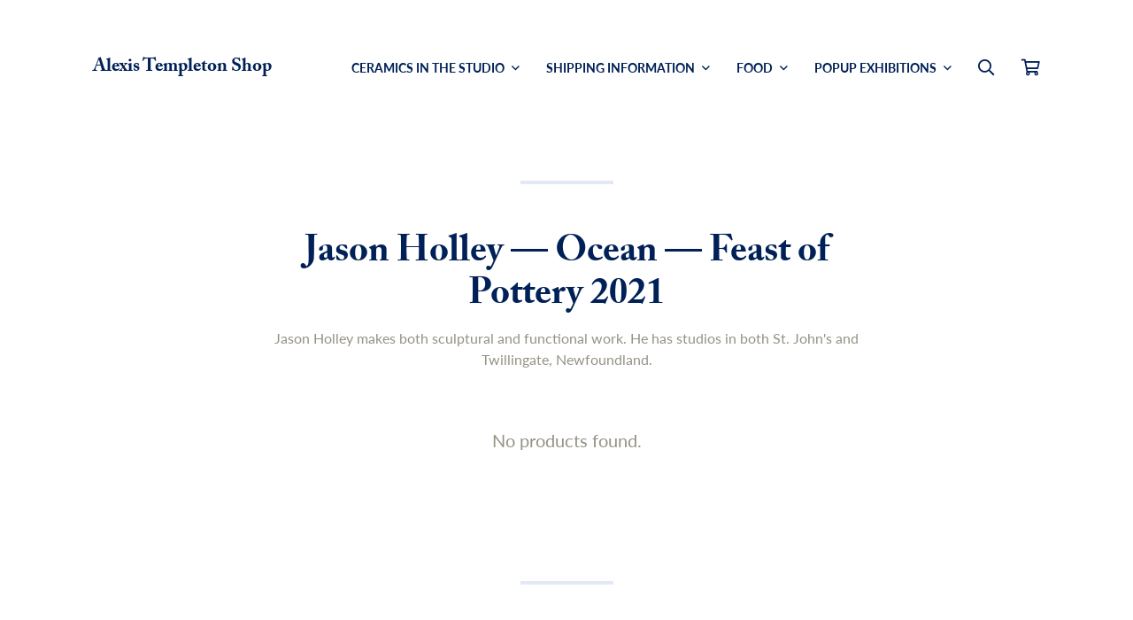

--- FILE ---
content_type: text/html; charset=utf-8
request_url: https://shop.alexistempleton.com/collections/jason-holley-feast-of-pottery-2021
body_size: 12008
content:
<!doctype html>
<html>
<head>
	<title>Jason Holley — Ocean — Feast of Pottery 2021</title>
	<meta charset="utf-8">
	<meta http-equiv="X-UA-Compatible" content="IE=edge,chrome=1">
	<meta name="description" content="Jason Holley makes both sculptural and functional work. He has studios in both St. John&#39;s and Twillingate, Newfoundland. .">
	<link rel="canonical" href="https://shop.alexistempleton.com/collections/jason-holley-feast-of-pottery-2021">
	<meta name="viewport" content="width=device-width,initial-scale=1,shrink-to-fit=no">
	<script>window.performance && window.performance.mark && window.performance.mark('shopify.content_for_header.start');</script><meta id="shopify-digital-wallet" name="shopify-digital-wallet" content="/38031229061/digital_wallets/dialog">
<meta name="shopify-checkout-api-token" content="da271ce925aefb21e1773ab7a4a6c59c">
<link rel="alternate" type="application/atom+xml" title="Feed" href="/collections/jason-holley-feast-of-pottery-2021.atom" />
<link rel="alternate" type="application/json+oembed" href="https://shop.alexistempleton.com/collections/jason-holley-feast-of-pottery-2021.oembed">
<script async="async" src="/checkouts/internal/preloads.js?locale=en-CA"></script>
<link rel="preconnect" href="https://shop.app" crossorigin="anonymous">
<script async="async" src="https://shop.app/checkouts/internal/preloads.js?locale=en-CA&shop_id=38031229061" crossorigin="anonymous"></script>
<script id="apple-pay-shop-capabilities" type="application/json">{"shopId":38031229061,"countryCode":"CA","currencyCode":"CAD","merchantCapabilities":["supports3DS"],"merchantId":"gid:\/\/shopify\/Shop\/38031229061","merchantName":"Alexis Templeton Shop","requiredBillingContactFields":["postalAddress","email"],"requiredShippingContactFields":["postalAddress","email"],"shippingType":"shipping","supportedNetworks":["visa","masterCard","amex","discover","interac","jcb"],"total":{"type":"pending","label":"Alexis Templeton Shop","amount":"1.00"},"shopifyPaymentsEnabled":true,"supportsSubscriptions":true}</script>
<script id="shopify-features" type="application/json">{"accessToken":"da271ce925aefb21e1773ab7a4a6c59c","betas":["rich-media-storefront-analytics"],"domain":"shop.alexistempleton.com","predictiveSearch":true,"shopId":38031229061,"locale":"en"}</script>
<script>var Shopify = Shopify || {};
Shopify.shop = "alexis-templeton.myshopify.com";
Shopify.locale = "en";
Shopify.currency = {"active":"CAD","rate":"1.0"};
Shopify.country = "CA";
Shopify.theme = {"name":"Alexis Templeton Shop","id":96821903493,"schema_name":"Themekit template theme","schema_version":"1.0.0","theme_store_id":null,"role":"main"};
Shopify.theme.handle = "null";
Shopify.theme.style = {"id":null,"handle":null};
Shopify.cdnHost = "shop.alexistempleton.com/cdn";
Shopify.routes = Shopify.routes || {};
Shopify.routes.root = "/";</script>
<script type="module">!function(o){(o.Shopify=o.Shopify||{}).modules=!0}(window);</script>
<script>!function(o){function n(){var o=[];function n(){o.push(Array.prototype.slice.apply(arguments))}return n.q=o,n}var t=o.Shopify=o.Shopify||{};t.loadFeatures=n(),t.autoloadFeatures=n()}(window);</script>
<script>
  window.ShopifyPay = window.ShopifyPay || {};
  window.ShopifyPay.apiHost = "shop.app\/pay";
  window.ShopifyPay.redirectState = null;
</script>
<script id="shop-js-analytics" type="application/json">{"pageType":"collection"}</script>
<script defer="defer" async type="module" src="//shop.alexistempleton.com/cdn/shopifycloud/shop-js/modules/v2/client.init-shop-cart-sync_IZsNAliE.en.esm.js"></script>
<script defer="defer" async type="module" src="//shop.alexistempleton.com/cdn/shopifycloud/shop-js/modules/v2/chunk.common_0OUaOowp.esm.js"></script>
<script type="module">
  await import("//shop.alexistempleton.com/cdn/shopifycloud/shop-js/modules/v2/client.init-shop-cart-sync_IZsNAliE.en.esm.js");
await import("//shop.alexistempleton.com/cdn/shopifycloud/shop-js/modules/v2/chunk.common_0OUaOowp.esm.js");

  window.Shopify.SignInWithShop?.initShopCartSync?.({"fedCMEnabled":true,"windoidEnabled":true});

</script>
<script>
  window.Shopify = window.Shopify || {};
  if (!window.Shopify.featureAssets) window.Shopify.featureAssets = {};
  window.Shopify.featureAssets['shop-js'] = {"shop-cart-sync":["modules/v2/client.shop-cart-sync_DLOhI_0X.en.esm.js","modules/v2/chunk.common_0OUaOowp.esm.js"],"init-fed-cm":["modules/v2/client.init-fed-cm_C6YtU0w6.en.esm.js","modules/v2/chunk.common_0OUaOowp.esm.js"],"shop-button":["modules/v2/client.shop-button_BCMx7GTG.en.esm.js","modules/v2/chunk.common_0OUaOowp.esm.js"],"shop-cash-offers":["modules/v2/client.shop-cash-offers_BT26qb5j.en.esm.js","modules/v2/chunk.common_0OUaOowp.esm.js","modules/v2/chunk.modal_CGo_dVj3.esm.js"],"init-windoid":["modules/v2/client.init-windoid_B9PkRMql.en.esm.js","modules/v2/chunk.common_0OUaOowp.esm.js"],"init-shop-email-lookup-coordinator":["modules/v2/client.init-shop-email-lookup-coordinator_DZkqjsbU.en.esm.js","modules/v2/chunk.common_0OUaOowp.esm.js"],"shop-toast-manager":["modules/v2/client.shop-toast-manager_Di2EnuM7.en.esm.js","modules/v2/chunk.common_0OUaOowp.esm.js"],"shop-login-button":["modules/v2/client.shop-login-button_BtqW_SIO.en.esm.js","modules/v2/chunk.common_0OUaOowp.esm.js","modules/v2/chunk.modal_CGo_dVj3.esm.js"],"avatar":["modules/v2/client.avatar_BTnouDA3.en.esm.js"],"pay-button":["modules/v2/client.pay-button_CWa-C9R1.en.esm.js","modules/v2/chunk.common_0OUaOowp.esm.js"],"init-shop-cart-sync":["modules/v2/client.init-shop-cart-sync_IZsNAliE.en.esm.js","modules/v2/chunk.common_0OUaOowp.esm.js"],"init-customer-accounts":["modules/v2/client.init-customer-accounts_DenGwJTU.en.esm.js","modules/v2/client.shop-login-button_BtqW_SIO.en.esm.js","modules/v2/chunk.common_0OUaOowp.esm.js","modules/v2/chunk.modal_CGo_dVj3.esm.js"],"init-shop-for-new-customer-accounts":["modules/v2/client.init-shop-for-new-customer-accounts_JdHXxpS9.en.esm.js","modules/v2/client.shop-login-button_BtqW_SIO.en.esm.js","modules/v2/chunk.common_0OUaOowp.esm.js","modules/v2/chunk.modal_CGo_dVj3.esm.js"],"init-customer-accounts-sign-up":["modules/v2/client.init-customer-accounts-sign-up_D6__K_p8.en.esm.js","modules/v2/client.shop-login-button_BtqW_SIO.en.esm.js","modules/v2/chunk.common_0OUaOowp.esm.js","modules/v2/chunk.modal_CGo_dVj3.esm.js"],"checkout-modal":["modules/v2/client.checkout-modal_C_ZQDY6s.en.esm.js","modules/v2/chunk.common_0OUaOowp.esm.js","modules/v2/chunk.modal_CGo_dVj3.esm.js"],"shop-follow-button":["modules/v2/client.shop-follow-button_XetIsj8l.en.esm.js","modules/v2/chunk.common_0OUaOowp.esm.js","modules/v2/chunk.modal_CGo_dVj3.esm.js"],"lead-capture":["modules/v2/client.lead-capture_DvA72MRN.en.esm.js","modules/v2/chunk.common_0OUaOowp.esm.js","modules/v2/chunk.modal_CGo_dVj3.esm.js"],"shop-login":["modules/v2/client.shop-login_ClXNxyh6.en.esm.js","modules/v2/chunk.common_0OUaOowp.esm.js","modules/v2/chunk.modal_CGo_dVj3.esm.js"],"payment-terms":["modules/v2/client.payment-terms_CNlwjfZz.en.esm.js","modules/v2/chunk.common_0OUaOowp.esm.js","modules/v2/chunk.modal_CGo_dVj3.esm.js"]};
</script>
<script>(function() {
  var isLoaded = false;
  function asyncLoad() {
    if (isLoaded) return;
    isLoaded = true;
    var urls = ["\/\/cdn.shopify.com\/proxy\/decce5cd7afb08f2900eb097ecb152a8e79d749f0a74b55552d3074a07cd9911\/bucket.useifsapp.com\/theme-files-min\/js\/ifs-script-tag-min.js?v=2\u0026shop=alexis-templeton.myshopify.com\u0026sp-cache-control=cHVibGljLCBtYXgtYWdlPTkwMA"];
    for (var i = 0; i < urls.length; i++) {
      var s = document.createElement('script');
      s.type = 'text/javascript';
      s.async = true;
      s.src = urls[i];
      var x = document.getElementsByTagName('script')[0];
      x.parentNode.insertBefore(s, x);
    }
  };
  if(window.attachEvent) {
    window.attachEvent('onload', asyncLoad);
  } else {
    window.addEventListener('load', asyncLoad, false);
  }
})();</script>
<script id="__st">var __st={"a":38031229061,"offset":-12600,"reqid":"de6cc3f2-901b-41cc-b4f4-30e19791f6b8-1768539965","pageurl":"shop.alexistempleton.com\/collections\/jason-holley-feast-of-pottery-2021","u":"4fc21c6c816f","p":"collection","rtyp":"collection","rid":262572736645};</script>
<script>window.ShopifyPaypalV4VisibilityTracking = true;</script>
<script id="captcha-bootstrap">!function(){'use strict';const t='contact',e='account',n='new_comment',o=[[t,t],['blogs',n],['comments',n],[t,'customer']],c=[[e,'customer_login'],[e,'guest_login'],[e,'recover_customer_password'],[e,'create_customer']],r=t=>t.map((([t,e])=>`form[action*='/${t}']:not([data-nocaptcha='true']) input[name='form_type'][value='${e}']`)).join(','),a=t=>()=>t?[...document.querySelectorAll(t)].map((t=>t.form)):[];function s(){const t=[...o],e=r(t);return a(e)}const i='password',u='form_key',d=['recaptcha-v3-token','g-recaptcha-response','h-captcha-response',i],f=()=>{try{return window.sessionStorage}catch{return}},m='__shopify_v',_=t=>t.elements[u];function p(t,e,n=!1){try{const o=window.sessionStorage,c=JSON.parse(o.getItem(e)),{data:r}=function(t){const{data:e,action:n}=t;return t[m]||n?{data:e,action:n}:{data:t,action:n}}(c);for(const[e,n]of Object.entries(r))t.elements[e]&&(t.elements[e].value=n);n&&o.removeItem(e)}catch(o){console.error('form repopulation failed',{error:o})}}const l='form_type',E='cptcha';function T(t){t.dataset[E]=!0}const w=window,h=w.document,L='Shopify',v='ce_forms',y='captcha';let A=!1;((t,e)=>{const n=(g='f06e6c50-85a8-45c8-87d0-21a2b65856fe',I='https://cdn.shopify.com/shopifycloud/storefront-forms-hcaptcha/ce_storefront_forms_captcha_hcaptcha.v1.5.2.iife.js',D={infoText:'Protected by hCaptcha',privacyText:'Privacy',termsText:'Terms'},(t,e,n)=>{const o=w[L][v],c=o.bindForm;if(c)return c(t,g,e,D).then(n);var r;o.q.push([[t,g,e,D],n]),r=I,A||(h.body.append(Object.assign(h.createElement('script'),{id:'captcha-provider',async:!0,src:r})),A=!0)});var g,I,D;w[L]=w[L]||{},w[L][v]=w[L][v]||{},w[L][v].q=[],w[L][y]=w[L][y]||{},w[L][y].protect=function(t,e){n(t,void 0,e),T(t)},Object.freeze(w[L][y]),function(t,e,n,w,h,L){const[v,y,A,g]=function(t,e,n){const i=e?o:[],u=t?c:[],d=[...i,...u],f=r(d),m=r(i),_=r(d.filter((([t,e])=>n.includes(e))));return[a(f),a(m),a(_),s()]}(w,h,L),I=t=>{const e=t.target;return e instanceof HTMLFormElement?e:e&&e.form},D=t=>v().includes(t);t.addEventListener('submit',(t=>{const e=I(t);if(!e)return;const n=D(e)&&!e.dataset.hcaptchaBound&&!e.dataset.recaptchaBound,o=_(e),c=g().includes(e)&&(!o||!o.value);(n||c)&&t.preventDefault(),c&&!n&&(function(t){try{if(!f())return;!function(t){const e=f();if(!e)return;const n=_(t);if(!n)return;const o=n.value;o&&e.removeItem(o)}(t);const e=Array.from(Array(32),(()=>Math.random().toString(36)[2])).join('');!function(t,e){_(t)||t.append(Object.assign(document.createElement('input'),{type:'hidden',name:u})),t.elements[u].value=e}(t,e),function(t,e){const n=f();if(!n)return;const o=[...t.querySelectorAll(`input[type='${i}']`)].map((({name:t})=>t)),c=[...d,...o],r={};for(const[a,s]of new FormData(t).entries())c.includes(a)||(r[a]=s);n.setItem(e,JSON.stringify({[m]:1,action:t.action,data:r}))}(t,e)}catch(e){console.error('failed to persist form',e)}}(e),e.submit())}));const S=(t,e)=>{t&&!t.dataset[E]&&(n(t,e.some((e=>e===t))),T(t))};for(const o of['focusin','change'])t.addEventListener(o,(t=>{const e=I(t);D(e)&&S(e,y())}));const B=e.get('form_key'),M=e.get(l),P=B&&M;t.addEventListener('DOMContentLoaded',(()=>{const t=y();if(P)for(const e of t)e.elements[l].value===M&&p(e,B);[...new Set([...A(),...v().filter((t=>'true'===t.dataset.shopifyCaptcha))])].forEach((e=>S(e,t)))}))}(h,new URLSearchParams(w.location.search),n,t,e,['guest_login'])})(!0,!0)}();</script>
<script integrity="sha256-4kQ18oKyAcykRKYeNunJcIwy7WH5gtpwJnB7kiuLZ1E=" data-source-attribution="shopify.loadfeatures" defer="defer" src="//shop.alexistempleton.com/cdn/shopifycloud/storefront/assets/storefront/load_feature-a0a9edcb.js" crossorigin="anonymous"></script>
<script crossorigin="anonymous" defer="defer" src="//shop.alexistempleton.com/cdn/shopifycloud/storefront/assets/shopify_pay/storefront-65b4c6d7.js?v=20250812"></script>
<script data-source-attribution="shopify.dynamic_checkout.dynamic.init">var Shopify=Shopify||{};Shopify.PaymentButton=Shopify.PaymentButton||{isStorefrontPortableWallets:!0,init:function(){window.Shopify.PaymentButton.init=function(){};var t=document.createElement("script");t.src="https://shop.alexistempleton.com/cdn/shopifycloud/portable-wallets/latest/portable-wallets.en.js",t.type="module",document.head.appendChild(t)}};
</script>
<script data-source-attribution="shopify.dynamic_checkout.buyer_consent">
  function portableWalletsHideBuyerConsent(e){var t=document.getElementById("shopify-buyer-consent"),n=document.getElementById("shopify-subscription-policy-button");t&&n&&(t.classList.add("hidden"),t.setAttribute("aria-hidden","true"),n.removeEventListener("click",e))}function portableWalletsShowBuyerConsent(e){var t=document.getElementById("shopify-buyer-consent"),n=document.getElementById("shopify-subscription-policy-button");t&&n&&(t.classList.remove("hidden"),t.removeAttribute("aria-hidden"),n.addEventListener("click",e))}window.Shopify?.PaymentButton&&(window.Shopify.PaymentButton.hideBuyerConsent=portableWalletsHideBuyerConsent,window.Shopify.PaymentButton.showBuyerConsent=portableWalletsShowBuyerConsent);
</script>
<script data-source-attribution="shopify.dynamic_checkout.cart.bootstrap">document.addEventListener("DOMContentLoaded",(function(){function t(){return document.querySelector("shopify-accelerated-checkout-cart, shopify-accelerated-checkout")}if(t())Shopify.PaymentButton.init();else{new MutationObserver((function(e,n){t()&&(Shopify.PaymentButton.init(),n.disconnect())})).observe(document.body,{childList:!0,subtree:!0})}}));
</script>
<script id='scb4127' type='text/javascript' async='' src='https://shop.alexistempleton.com/cdn/shopifycloud/privacy-banner/storefront-banner.js'></script><link id="shopify-accelerated-checkout-styles" rel="stylesheet" media="screen" href="https://shop.alexistempleton.com/cdn/shopifycloud/portable-wallets/latest/accelerated-checkout-backwards-compat.css" crossorigin="anonymous">
<style id="shopify-accelerated-checkout-cart">
        #shopify-buyer-consent {
  margin-top: 1em;
  display: inline-block;
  width: 100%;
}

#shopify-buyer-consent.hidden {
  display: none;
}

#shopify-subscription-policy-button {
  background: none;
  border: none;
  padding: 0;
  text-decoration: underline;
  font-size: inherit;
  cursor: pointer;
}

#shopify-subscription-policy-button::before {
  box-shadow: none;
}

      </style>

<script>window.performance && window.performance.mark && window.performance.mark('shopify.content_for_header.end');</script>
	
	<script src="https://use.typekit.net/czd5uuw.js"></script>
	<script>try{Typekit.load({ async: true });}catch(e){}</script>

    <script src="https://kit.fontawesome.com/747c563312.js" crossorigin="anonymous"></script>
	
	<link href="//shop.alexistempleton.com/cdn/shop/t/3/assets/slick.css?v=98340474046176884051589327235" rel="stylesheet" type="text/css" media="all" />
	<link href="//shop.alexistempleton.com/cdn/shop/t/3/assets/application.css?v=108272794372689592391608560147" rel="stylesheet" type="text/css" media="all" />

	<script src="https://code.jquery.com/jquery-3.5.1.min.js" integrity="sha256-9/aliU8dGd2tb6OSsuzixeV4y/faTqgFtohetphbbj0=" crossorigin="anonymous"></script><meta property="og:image" content="https://cdn.shopify.com/s/files/1/0380/3122/9061/collections/fullsizeoutput_504a.jpg?v=1633884255" />
<meta property="og:image:secure_url" content="https://cdn.shopify.com/s/files/1/0380/3122/9061/collections/fullsizeoutput_504a.jpg?v=1633884255" />
<meta property="og:image:width" content="1753" />
<meta property="og:image:height" content="1753" />
<meta property="og:image:alt" content="Jason Holley — Ocean — Feast of Pottery 2021" />
<link href="https://monorail-edge.shopifysvc.com" rel="dns-prefetch">
<script>(function(){if ("sendBeacon" in navigator && "performance" in window) {try {var session_token_from_headers = performance.getEntriesByType('navigation')[0].serverTiming.find(x => x.name == '_s').description;} catch {var session_token_from_headers = undefined;}var session_cookie_matches = document.cookie.match(/_shopify_s=([^;]*)/);var session_token_from_cookie = session_cookie_matches && session_cookie_matches.length === 2 ? session_cookie_matches[1] : "";var session_token = session_token_from_headers || session_token_from_cookie || "";function handle_abandonment_event(e) {var entries = performance.getEntries().filter(function(entry) {return /monorail-edge.shopifysvc.com/.test(entry.name);});if (!window.abandonment_tracked && entries.length === 0) {window.abandonment_tracked = true;var currentMs = Date.now();var navigation_start = performance.timing.navigationStart;var payload = {shop_id: 38031229061,url: window.location.href,navigation_start,duration: currentMs - navigation_start,session_token,page_type: "collection"};window.navigator.sendBeacon("https://monorail-edge.shopifysvc.com/v1/produce", JSON.stringify({schema_id: "online_store_buyer_site_abandonment/1.1",payload: payload,metadata: {event_created_at_ms: currentMs,event_sent_at_ms: currentMs}}));}}window.addEventListener('pagehide', handle_abandonment_event);}}());</script>
<script id="web-pixels-manager-setup">(function e(e,d,r,n,o){if(void 0===o&&(o={}),!Boolean(null===(a=null===(i=window.Shopify)||void 0===i?void 0:i.analytics)||void 0===a?void 0:a.replayQueue)){var i,a;window.Shopify=window.Shopify||{};var t=window.Shopify;t.analytics=t.analytics||{};var s=t.analytics;s.replayQueue=[],s.publish=function(e,d,r){return s.replayQueue.push([e,d,r]),!0};try{self.performance.mark("wpm:start")}catch(e){}var l=function(){var e={modern:/Edge?\/(1{2}[4-9]|1[2-9]\d|[2-9]\d{2}|\d{4,})\.\d+(\.\d+|)|Firefox\/(1{2}[4-9]|1[2-9]\d|[2-9]\d{2}|\d{4,})\.\d+(\.\d+|)|Chrom(ium|e)\/(9{2}|\d{3,})\.\d+(\.\d+|)|(Maci|X1{2}).+ Version\/(15\.\d+|(1[6-9]|[2-9]\d|\d{3,})\.\d+)([,.]\d+|)( \(\w+\)|)( Mobile\/\w+|) Safari\/|Chrome.+OPR\/(9{2}|\d{3,})\.\d+\.\d+|(CPU[ +]OS|iPhone[ +]OS|CPU[ +]iPhone|CPU IPhone OS|CPU iPad OS)[ +]+(15[._]\d+|(1[6-9]|[2-9]\d|\d{3,})[._]\d+)([._]\d+|)|Android:?[ /-](13[3-9]|1[4-9]\d|[2-9]\d{2}|\d{4,})(\.\d+|)(\.\d+|)|Android.+Firefox\/(13[5-9]|1[4-9]\d|[2-9]\d{2}|\d{4,})\.\d+(\.\d+|)|Android.+Chrom(ium|e)\/(13[3-9]|1[4-9]\d|[2-9]\d{2}|\d{4,})\.\d+(\.\d+|)|SamsungBrowser\/([2-9]\d|\d{3,})\.\d+/,legacy:/Edge?\/(1[6-9]|[2-9]\d|\d{3,})\.\d+(\.\d+|)|Firefox\/(5[4-9]|[6-9]\d|\d{3,})\.\d+(\.\d+|)|Chrom(ium|e)\/(5[1-9]|[6-9]\d|\d{3,})\.\d+(\.\d+|)([\d.]+$|.*Safari\/(?![\d.]+ Edge\/[\d.]+$))|(Maci|X1{2}).+ Version\/(10\.\d+|(1[1-9]|[2-9]\d|\d{3,})\.\d+)([,.]\d+|)( \(\w+\)|)( Mobile\/\w+|) Safari\/|Chrome.+OPR\/(3[89]|[4-9]\d|\d{3,})\.\d+\.\d+|(CPU[ +]OS|iPhone[ +]OS|CPU[ +]iPhone|CPU IPhone OS|CPU iPad OS)[ +]+(10[._]\d+|(1[1-9]|[2-9]\d|\d{3,})[._]\d+)([._]\d+|)|Android:?[ /-](13[3-9]|1[4-9]\d|[2-9]\d{2}|\d{4,})(\.\d+|)(\.\d+|)|Mobile Safari.+OPR\/([89]\d|\d{3,})\.\d+\.\d+|Android.+Firefox\/(13[5-9]|1[4-9]\d|[2-9]\d{2}|\d{4,})\.\d+(\.\d+|)|Android.+Chrom(ium|e)\/(13[3-9]|1[4-9]\d|[2-9]\d{2}|\d{4,})\.\d+(\.\d+|)|Android.+(UC? ?Browser|UCWEB|U3)[ /]?(15\.([5-9]|\d{2,})|(1[6-9]|[2-9]\d|\d{3,})\.\d+)\.\d+|SamsungBrowser\/(5\.\d+|([6-9]|\d{2,})\.\d+)|Android.+MQ{2}Browser\/(14(\.(9|\d{2,})|)|(1[5-9]|[2-9]\d|\d{3,})(\.\d+|))(\.\d+|)|K[Aa][Ii]OS\/(3\.\d+|([4-9]|\d{2,})\.\d+)(\.\d+|)/},d=e.modern,r=e.legacy,n=navigator.userAgent;return n.match(d)?"modern":n.match(r)?"legacy":"unknown"}(),u="modern"===l?"modern":"legacy",c=(null!=n?n:{modern:"",legacy:""})[u],f=function(e){return[e.baseUrl,"/wpm","/b",e.hashVersion,"modern"===e.buildTarget?"m":"l",".js"].join("")}({baseUrl:d,hashVersion:r,buildTarget:u}),m=function(e){var d=e.version,r=e.bundleTarget,n=e.surface,o=e.pageUrl,i=e.monorailEndpoint;return{emit:function(e){var a=e.status,t=e.errorMsg,s=(new Date).getTime(),l=JSON.stringify({metadata:{event_sent_at_ms:s},events:[{schema_id:"web_pixels_manager_load/3.1",payload:{version:d,bundle_target:r,page_url:o,status:a,surface:n,error_msg:t},metadata:{event_created_at_ms:s}}]});if(!i)return console&&console.warn&&console.warn("[Web Pixels Manager] No Monorail endpoint provided, skipping logging."),!1;try{return self.navigator.sendBeacon.bind(self.navigator)(i,l)}catch(e){}var u=new XMLHttpRequest;try{return u.open("POST",i,!0),u.setRequestHeader("Content-Type","text/plain"),u.send(l),!0}catch(e){return console&&console.warn&&console.warn("[Web Pixels Manager] Got an unhandled error while logging to Monorail."),!1}}}}({version:r,bundleTarget:l,surface:e.surface,pageUrl:self.location.href,monorailEndpoint:e.monorailEndpoint});try{o.browserTarget=l,function(e){var d=e.src,r=e.async,n=void 0===r||r,o=e.onload,i=e.onerror,a=e.sri,t=e.scriptDataAttributes,s=void 0===t?{}:t,l=document.createElement("script"),u=document.querySelector("head"),c=document.querySelector("body");if(l.async=n,l.src=d,a&&(l.integrity=a,l.crossOrigin="anonymous"),s)for(var f in s)if(Object.prototype.hasOwnProperty.call(s,f))try{l.dataset[f]=s[f]}catch(e){}if(o&&l.addEventListener("load",o),i&&l.addEventListener("error",i),u)u.appendChild(l);else{if(!c)throw new Error("Did not find a head or body element to append the script");c.appendChild(l)}}({src:f,async:!0,onload:function(){if(!function(){var e,d;return Boolean(null===(d=null===(e=window.Shopify)||void 0===e?void 0:e.analytics)||void 0===d?void 0:d.initialized)}()){var d=window.webPixelsManager.init(e)||void 0;if(d){var r=window.Shopify.analytics;r.replayQueue.forEach((function(e){var r=e[0],n=e[1],o=e[2];d.publishCustomEvent(r,n,o)})),r.replayQueue=[],r.publish=d.publishCustomEvent,r.visitor=d.visitor,r.initialized=!0}}},onerror:function(){return m.emit({status:"failed",errorMsg:"".concat(f," has failed to load")})},sri:function(e){var d=/^sha384-[A-Za-z0-9+/=]+$/;return"string"==typeof e&&d.test(e)}(c)?c:"",scriptDataAttributes:o}),m.emit({status:"loading"})}catch(e){m.emit({status:"failed",errorMsg:(null==e?void 0:e.message)||"Unknown error"})}}})({shopId: 38031229061,storefrontBaseUrl: "https://shop.alexistempleton.com",extensionsBaseUrl: "https://extensions.shopifycdn.com/cdn/shopifycloud/web-pixels-manager",monorailEndpoint: "https://monorail-edge.shopifysvc.com/unstable/produce_batch",surface: "storefront-renderer",enabledBetaFlags: ["2dca8a86"],webPixelsConfigList: [{"id":"72745093","configuration":"{\"pixel_id\":\"2330185947275186\",\"pixel_type\":\"facebook_pixel\",\"metaapp_system_user_token\":\"-\"}","eventPayloadVersion":"v1","runtimeContext":"OPEN","scriptVersion":"ca16bc87fe92b6042fbaa3acc2fbdaa6","type":"APP","apiClientId":2329312,"privacyPurposes":["ANALYTICS","MARKETING","SALE_OF_DATA"],"dataSharingAdjustments":{"protectedCustomerApprovalScopes":["read_customer_address","read_customer_email","read_customer_name","read_customer_personal_data","read_customer_phone"]}},{"id":"shopify-app-pixel","configuration":"{}","eventPayloadVersion":"v1","runtimeContext":"STRICT","scriptVersion":"0450","apiClientId":"shopify-pixel","type":"APP","privacyPurposes":["ANALYTICS","MARKETING"]},{"id":"shopify-custom-pixel","eventPayloadVersion":"v1","runtimeContext":"LAX","scriptVersion":"0450","apiClientId":"shopify-pixel","type":"CUSTOM","privacyPurposes":["ANALYTICS","MARKETING"]}],isMerchantRequest: false,initData: {"shop":{"name":"Alexis Templeton Shop","paymentSettings":{"currencyCode":"CAD"},"myshopifyDomain":"alexis-templeton.myshopify.com","countryCode":"CA","storefrontUrl":"https:\/\/shop.alexistempleton.com"},"customer":null,"cart":null,"checkout":null,"productVariants":[],"purchasingCompany":null},},"https://shop.alexistempleton.com/cdn","fcfee988w5aeb613cpc8e4bc33m6693e112",{"modern":"","legacy":""},{"shopId":"38031229061","storefrontBaseUrl":"https:\/\/shop.alexistempleton.com","extensionBaseUrl":"https:\/\/extensions.shopifycdn.com\/cdn\/shopifycloud\/web-pixels-manager","surface":"storefront-renderer","enabledBetaFlags":"[\"2dca8a86\"]","isMerchantRequest":"false","hashVersion":"fcfee988w5aeb613cpc8e4bc33m6693e112","publish":"custom","events":"[[\"page_viewed\",{}],[\"collection_viewed\",{\"collection\":{\"id\":\"262572736645\",\"title\":\"Jason Holley — Ocean — Feast of Pottery 2021\",\"productVariants\":[]}}]]"});</script><script>
  window.ShopifyAnalytics = window.ShopifyAnalytics || {};
  window.ShopifyAnalytics.meta = window.ShopifyAnalytics.meta || {};
  window.ShopifyAnalytics.meta.currency = 'CAD';
  var meta = {"products":[],"page":{"pageType":"collection","resourceType":"collection","resourceId":262572736645,"requestId":"de6cc3f2-901b-41cc-b4f4-30e19791f6b8-1768539965"}};
  for (var attr in meta) {
    window.ShopifyAnalytics.meta[attr] = meta[attr];
  }
</script>
<script class="analytics">
  (function () {
    var customDocumentWrite = function(content) {
      var jquery = null;

      if (window.jQuery) {
        jquery = window.jQuery;
      } else if (window.Checkout && window.Checkout.$) {
        jquery = window.Checkout.$;
      }

      if (jquery) {
        jquery('body').append(content);
      }
    };

    var hasLoggedConversion = function(token) {
      if (token) {
        return document.cookie.indexOf('loggedConversion=' + token) !== -1;
      }
      return false;
    }

    var setCookieIfConversion = function(token) {
      if (token) {
        var twoMonthsFromNow = new Date(Date.now());
        twoMonthsFromNow.setMonth(twoMonthsFromNow.getMonth() + 2);

        document.cookie = 'loggedConversion=' + token + '; expires=' + twoMonthsFromNow;
      }
    }

    var trekkie = window.ShopifyAnalytics.lib = window.trekkie = window.trekkie || [];
    if (trekkie.integrations) {
      return;
    }
    trekkie.methods = [
      'identify',
      'page',
      'ready',
      'track',
      'trackForm',
      'trackLink'
    ];
    trekkie.factory = function(method) {
      return function() {
        var args = Array.prototype.slice.call(arguments);
        args.unshift(method);
        trekkie.push(args);
        return trekkie;
      };
    };
    for (var i = 0; i < trekkie.methods.length; i++) {
      var key = trekkie.methods[i];
      trekkie[key] = trekkie.factory(key);
    }
    trekkie.load = function(config) {
      trekkie.config = config || {};
      trekkie.config.initialDocumentCookie = document.cookie;
      var first = document.getElementsByTagName('script')[0];
      var script = document.createElement('script');
      script.type = 'text/javascript';
      script.onerror = function(e) {
        var scriptFallback = document.createElement('script');
        scriptFallback.type = 'text/javascript';
        scriptFallback.onerror = function(error) {
                var Monorail = {
      produce: function produce(monorailDomain, schemaId, payload) {
        var currentMs = new Date().getTime();
        var event = {
          schema_id: schemaId,
          payload: payload,
          metadata: {
            event_created_at_ms: currentMs,
            event_sent_at_ms: currentMs
          }
        };
        return Monorail.sendRequest("https://" + monorailDomain + "/v1/produce", JSON.stringify(event));
      },
      sendRequest: function sendRequest(endpointUrl, payload) {
        // Try the sendBeacon API
        if (window && window.navigator && typeof window.navigator.sendBeacon === 'function' && typeof window.Blob === 'function' && !Monorail.isIos12()) {
          var blobData = new window.Blob([payload], {
            type: 'text/plain'
          });

          if (window.navigator.sendBeacon(endpointUrl, blobData)) {
            return true;
          } // sendBeacon was not successful

        } // XHR beacon

        var xhr = new XMLHttpRequest();

        try {
          xhr.open('POST', endpointUrl);
          xhr.setRequestHeader('Content-Type', 'text/plain');
          xhr.send(payload);
        } catch (e) {
          console.log(e);
        }

        return false;
      },
      isIos12: function isIos12() {
        return window.navigator.userAgent.lastIndexOf('iPhone; CPU iPhone OS 12_') !== -1 || window.navigator.userAgent.lastIndexOf('iPad; CPU OS 12_') !== -1;
      }
    };
    Monorail.produce('monorail-edge.shopifysvc.com',
      'trekkie_storefront_load_errors/1.1',
      {shop_id: 38031229061,
      theme_id: 96821903493,
      app_name: "storefront",
      context_url: window.location.href,
      source_url: "//shop.alexistempleton.com/cdn/s/trekkie.storefront.cd680fe47e6c39ca5d5df5f0a32d569bc48c0f27.min.js"});

        };
        scriptFallback.async = true;
        scriptFallback.src = '//shop.alexistempleton.com/cdn/s/trekkie.storefront.cd680fe47e6c39ca5d5df5f0a32d569bc48c0f27.min.js';
        first.parentNode.insertBefore(scriptFallback, first);
      };
      script.async = true;
      script.src = '//shop.alexistempleton.com/cdn/s/trekkie.storefront.cd680fe47e6c39ca5d5df5f0a32d569bc48c0f27.min.js';
      first.parentNode.insertBefore(script, first);
    };
    trekkie.load(
      {"Trekkie":{"appName":"storefront","development":false,"defaultAttributes":{"shopId":38031229061,"isMerchantRequest":null,"themeId":96821903493,"themeCityHash":"11181497373276826564","contentLanguage":"en","currency":"CAD","eventMetadataId":"eaa3c355-ac2e-433e-85df-b90d52a4f3a4"},"isServerSideCookieWritingEnabled":true,"monorailRegion":"shop_domain","enabledBetaFlags":["65f19447"]},"Session Attribution":{},"S2S":{"facebookCapiEnabled":true,"source":"trekkie-storefront-renderer","apiClientId":580111}}
    );

    var loaded = false;
    trekkie.ready(function() {
      if (loaded) return;
      loaded = true;

      window.ShopifyAnalytics.lib = window.trekkie;

      var originalDocumentWrite = document.write;
      document.write = customDocumentWrite;
      try { window.ShopifyAnalytics.merchantGoogleAnalytics.call(this); } catch(error) {};
      document.write = originalDocumentWrite;

      window.ShopifyAnalytics.lib.page(null,{"pageType":"collection","resourceType":"collection","resourceId":262572736645,"requestId":"de6cc3f2-901b-41cc-b4f4-30e19791f6b8-1768539965","shopifyEmitted":true});

      var match = window.location.pathname.match(/checkouts\/(.+)\/(thank_you|post_purchase)/)
      var token = match? match[1]: undefined;
      if (!hasLoggedConversion(token)) {
        setCookieIfConversion(token);
        window.ShopifyAnalytics.lib.track("Viewed Product Category",{"currency":"CAD","category":"Collection: jason-holley-feast-of-pottery-2021","collectionName":"jason-holley-feast-of-pottery-2021","collectionId":262572736645,"nonInteraction":true},undefined,undefined,{"shopifyEmitted":true});
      }
    });


        var eventsListenerScript = document.createElement('script');
        eventsListenerScript.async = true;
        eventsListenerScript.src = "//shop.alexistempleton.com/cdn/shopifycloud/storefront/assets/shop_events_listener-3da45d37.js";
        document.getElementsByTagName('head')[0].appendChild(eventsListenerScript);

})();</script>
<script
  defer
  src="https://shop.alexistempleton.com/cdn/shopifycloud/perf-kit/shopify-perf-kit-3.0.3.min.js"
  data-application="storefront-renderer"
  data-shop-id="38031229061"
  data-render-region="gcp-us-central1"
  data-page-type="collection"
  data-theme-instance-id="96821903493"
  data-theme-name="Themekit template theme"
  data-theme-version="1.0.0"
  data-monorail-region="shop_domain"
  data-resource-timing-sampling-rate="10"
  data-shs="true"
  data-shs-beacon="true"
  data-shs-export-with-fetch="true"
  data-shs-logs-sample-rate="1"
  data-shs-beacon-endpoint="https://shop.alexistempleton.com/api/collect"
></script>
</head>
<body>

	<header class="header" role="banner" itemscope="" itemtype="http://schema.org/WPHeader">
		<div class="container-xl">
			<div class="row align-items-center">
				<div class="col">
					<h1><a href="/" rel="nofollow" title="Home">Alexis Templeton Shop</a></h1>
				</div>
				<div class="col-auto text-right">
					<button class="hamburger hamburger--collapse mobile-menu-toggle" type="button">
						<span class="hamburger-box">
							<span class="hamburger-inner"></span>
						</span>
					</button>
					
					<nav>
						<ul>
							
								<li>
									<a href="/collections/ceramics-1">Ceramics in the Studio <i class="far fa-angle-down xs-ml-5 d-none d-lg-inline-block"></i></a>
									
									
									
										<ul class="sub-menu">										
											
												<li>
													<a href="/collections/alexis-templeton">Alexis Templeton</a>
													
													
													
														<i class="far fa-angle-down xs-ml-5 d-lg-none"></i>
													
														<ul class="sub-sub-menu">										
															
																<li><a href="/collections/alexis-templeton-plates">Small Plates</a></li>
															
																<li><a href="/collections/dinner-plates">Dinner Plates</a></li>
															
																<li><a href="/collections/alexis-templeton-bowls">Bowls</a></li>
															
																<li><a href="/collections/alexis-templeton-mugs">Mugs and Cups</a></li>
															
																<li><a href="/collections/pinch-pot-puddles">Pinch Pot Puddles</a></li>
															
																<li><a href="/collections/charcuterie-platters">Charcuterie Platters</a></li>
															
																<li><a href="/collections/iceberg-plates">Iceberg Plates</a></li>
															
																<li><a href="/collections/sea-urchin-designs">Sea Urchins &amp; Sea Stars</a></li>
															
														</ul>
													
													
												</li>
											
												<li>
													<a href="/collections/bronwyn-arundel">Bronwyn Arundel</a>
													
													
													
													
												</li>
											
												<li>
													<a href="/collections/maike-charron">Maaike Charron</a>
													
													
													
													
												</li>
											
												<li>
													<a href="/collections/katrina-louise-chaytor">Katrina Louise Chaytor</a>
													
													
													
													
												</li>
											
												<li>
													<a href="/collections/lesley-mcinally">Lesley McInally</a>
													
													
													
													
												</li>
											
												<li>
													<a href="/collections/danica-templeton">Danica Templeton</a>
													
													
													
														<i class="far fa-angle-down xs-ml-5 d-lg-none"></i>
													
														<ul class="sub-sub-menu">										
															
																<li><a href="/collections/honeycomb-collaboration-with-danica-templeton">Honeycomb Collab</a></li>
															
																<li><a href="/collections/danica-templeton-art">Greeting Cards</a></li>
															
																<li><a href="/collections/danicas-star-event-ornaments">Bird Ornaments &amp; More!</a></li>
															
														</ul>
													
													
												</li>
											
												<li>
													<a href="/collections/sundries">Sundries</a>
													
													
													
														<i class="far fa-angle-down xs-ml-5 d-lg-none"></i>
													
														<ul class="sub-sub-menu">										
															
																<li><a href="/collections/amos-pewter">Amos Pewter</a></li>
															
																<li><a href="/collections/plate-stands">Plate Stands</a></li>
															
														</ul>
													
													
												</li>
											
												<li>
													<a href="/collections/gift-card">Gift Cards</a>
													
													
													
													
												</li>
											
										</ul>
									
									
								</li>
							
								<li>
									<a href="/collections/shipping-information">Shipping Information <i class="far fa-angle-down xs-ml-5 d-none d-lg-inline-block"></i></a>
									
									
									
									
								</li>
							
								<li>
									<a href="/collections/food">Food <i class="far fa-angle-down xs-ml-5 d-none d-lg-inline-block"></i></a>
									
									
									
										<ul class="sub-menu">										
											
												<li>
													<a href="/collections/chocolate">Chocolate</a>
													
													
													
														<i class="far fa-angle-down xs-ml-5 d-lg-none"></i>
													
														<ul class="sub-sub-menu">										
															
																<li><a href="/collections/allo-simonne">Allo Simonne</a></li>
															
																<li><a href="/collections/askinosie">Askinosie</a></li>
															
																<li><a href="/collections/desbarres">Desbarres</a></li>
															
																<li><a href="/collections/hummingbird">Hummingbird</a></li>
															
																<li><a href="/collections/ocelot">Ocelot</a></li>
															
																<li><a href="/collections/qantu">Qantu</a></li>
															
																<li><a href="/collections/sirene">Sirene</a></li>
															
																<li><a href="/collections/soma">Soma</a></li>
															
																<li><a href="/collections/zotter">Zotter</a></li>
															
																<li><a href="/collections/miscellany">Miscellany and One-offs</a></li>
															
																<li><a href="/collections/monthly-tasting-flight">Tasting Flights</a></li>
															
														</ul>
													
													
												</li>
											
												<li>
													<a href="/collections/liquorice">Liquorice</a>
													
													
													
														<i class="far fa-angle-down xs-ml-5 d-lg-none"></i>
													
														<ul class="sub-sub-menu">										
															
																<li><a href="/collections/lakrids-by-bulow">Lakrids by Bülow</a></li>
															
																<li><a href="/collections/haupt-liquorice">Haupt Liquorice</a></li>
															
																<li><a href="/collections/chocolate-bars-with-liquorice">Other &amp; Bars with Liquorice</a></li>
															
														</ul>
													
													
												</li>
											
												<li>
													<a href="/collections/nougat-marzipan">Marzipan</a>
													
													
													
														<i class="far fa-angle-down xs-ml-5 d-lg-none"></i>
													
														<ul class="sub-sub-menu">										
															
																<li><a href="/collections/louis-danvers">Louis D&#39;Anvers</a></li>
															
														</ul>
													
													
												</li>
											
												<li>
													<a href="/collections/shortbread">Shortbread &amp; Biscuits</a>
													
													
													
														<i class="far fa-angle-down xs-ml-5 d-lg-none"></i>
													
														<ul class="sub-sub-menu">										
															
																<li><a href="/collections/shortbread-house-of-edinburgh">Shortbread House of Edinburgh</a></li>
															
														</ul>
													
													
												</li>
											
												<li>
													<a href="/collections/coffee">Coffee - Sold Out</a>
													
													
													
													
												</li>
											
												<li>
													<a href="/collections/salt">Salt - Sold Out</a>
													
													
													
													
												</li>
											
										</ul>
									
									
								</li>
							
								<li>
									<a href="/collections/popup-exhibitions">Popup Exhibitions <i class="far fa-angle-down xs-ml-5 d-none d-lg-inline-block"></i></a>
									
									
									
									
								</li>
							

							
							
							<li>
								<a class="search-toggle" href="#">
									<i class="far fa-search fa-lg xs-mr-10 lg-mr-0"></i> <span class="d-lg-none">Search</span>
								</a>
							</li>
							<li>
								<a href="/cart">
									<i class="far fa-shopping-cart fa-lg xs-mr-10 lg-mr-0"></i> <span class="d-lg-none">Cart</span>
								</a>
							</li>
						</ul>
					</nav>
				</div>
			</div>
		</div>
	</header>
	
	<div id="search-form">
		<a class="search-toggle" href="#"><i class="fal fa-times fa-2x"></i></a>
		<div class="form-wrapper">
			<div class="container-fluid">
				<form action="/search" method="get" role="search">
					<div class="row no-gutters xs-mb-20">
						<div class="col-12 col-md-8 xs-mb-10 md-mb-0">
							<input type="search" name="q" value="" placeholder="Keywords" autocomplete="off">
						</div>
						<div class="col-12 col-md-4">
							<button type="submit">search</button>
						</div>
					</div>
					
					
				</form>
			</div>
		</div>
	</div>

	<main role="main">
		
	<section>
		<div class="container-xl xs-mt-140 lg-mt-200">
			<div class="row xs-mb-40">
				<div class="col-12 text-center">
					<div class="line"></div>
				</div>
			</div>
			<div class="row xs-mb-20 md-mb-40 justify-content-center">	
				<div class="col-12 col-md-8">
					<h1 class="h1 text-center">Jason Holley — Ocean — Feast of Pottery 2021</h1>
					
					<div class="text-center xs-mt-10">
						<p><div style="text-align: center;" data-mce-fragment="1"><span>Jason Holley makes both sculptural and functional work. He has studios in both St. John's and Twillingate, Newfoundland.</span></div>
<div data-mce-fragment="1">
<div style="text-align: center;" data-mce-fragment="1"><span style="color: #ffffff;" data-mce-fragment="1"><i data-mce-fragment="1">.</i></span></div>
<div style="text-align: center;" data-mce-fragment="1"><em data-mce-fragment="1"></em></div>
</div></p>
					</div>
					
				</div>
			</div>
			
			

			
				<div class="row">
					<div class="col-12 text-center entry-content">
						<p>No products found.</p>
					</div>
				</div>
			
			
			
		</div>
	</section>
	
	<script>
		
	/* Product Tag Filters - Good for any number of filters on any type of collection pages */
	var collFilters = jQuery('.coll-filter');
	collFilters.change(function() {
		var newTags = [];
		collFilters.each(function() {
			if (jQuery(this).val()) {
				newTags.push(jQuery(this).val());
			}
		});
		
		if (newTags.length) {
			var query = newTags.join('+');
			window.location.href = jQuery('<a href="/collections/jason-holley-feast-of-pottery-2021/tag" title="Show products matching tag tag">tag</a>').attr('href').replace('/' + 'tag', '/' + query);
		} else {
			
				window.location.href = '/collections/jason-holley-feast-of-pottery-2021';
			
		}
	});
	</script>
	

	</main>
	
	<div id="shopify-section-footer" class="shopify-section"><footer class="footer" role="contentinfo">

	<div class="container-fluid xs-mb-60">
		<div class="row xs-mb-40">
			<div class="col-12 text-center">
				<div class="line"></div>
			</div>
		</div>
		
		<div class="row xs-mb-20">
			<div class="col-12 col-lg-4 xs-mb-20 lg-mb-40">
				<p><span style="text-decoration:underline"><strong>Studio Shop Hours:</strong></span></p><p><strong>Year-round hours are:</strong></p><p>Tuesday to Saturday</p><p>Noon to 6pm</p><p>There may be additional shop hours for special events or during the Christmas season. We are closed on shop-closing statutory holidays like Good Friday, Canada Day, and Regatta Day.</p><p></p><p></p>
			</div>
			<div class="col-12 col-lg-4 xs-mb-20 lg-mb-40">
				<p>75 Quidi Vidi Road<br/>St. John’s, NL (Canada)<br/>A1A 1C2</p><p></p><p>N 47˚ 34.436’ W 52˚ 41.858’</p><p>Quidi Vidi Road runs from the foot of Signal Hill (in St. John’s) North East to Forest Road.</p>
			</div>
			<div class="col-12 col-lg-4 xs-mb-20 lg-mb-40">
				<p><a href="https://lp.constantcontactpages.com/su/RlStumM" title="https://lp.constantcontactpages.com/su/RlStumM"><strong>Sign up here for the studio Newsletter!</strong></a><strong> </strong></p><p><strong>Contact Alexis:</strong><br/><a href="mailto:alexistempletonstudio75qvrd@gmail.com" title="mailto:alexistempletonstudio75qvrd@gmail.com">alexistempletonstudio75qvrd@gmail.com</a><br/>Text: 709-727-3743</p><p>Please email if you have any questions regarding the availability of items either in-store or online.</p><p>Online purchases can be picked up locally or shipped. (<a href="https://shop.alexistempleton.com/collections/shipping-information?ose=false" title="https://shop.alexistempleton.com/collections/shipping-information?ose=false">Shipping information</a>)<br/><br/>All prices are in Canadian dollars.</p>
			</div>
		</div><div class="row">
			<div class="col">
				<small>&copy; 2026 <a href="https://alexistempleton.com/" target="_blank">Alexis Templeton</a></small>
			</div>
		</div>
    </div>
</footer>


</div>
	
	<script src="https://cdn.jsdelivr.net/npm/popper.js@1.16.0/dist/umd/popper.min.js" integrity="sha384-Q6E9RHvbIyZFJoft+2mJbHaEWldlvI9IOYy5n3zV9zzTtmI3UksdQRVvoxMfooAo" crossorigin="anonymous"></script>
	<script src="https://stackpath.bootstrapcdn.com/bootstrap/4.4.1/js/bootstrap.min.js" integrity="sha384-wfSDF2E50Y2D1uUdj0O3uMBJnjuUD4Ih7YwaYd1iqfktj0Uod8GCExl3Og8ifwB6" crossorigin="anonymous"></script>
	
	<script src="//shop.alexistempleton.com/cdn/shop/t/3/assets/slick.js?v=18270799639888039791589327234" type="text/javascript"></script>
	<script src="//shop.alexistempleton.com/cdn/shop/t/3/assets/application.js?v=32640283716976506861590542787" type="text/javascript"></script>
</body>
</html>
